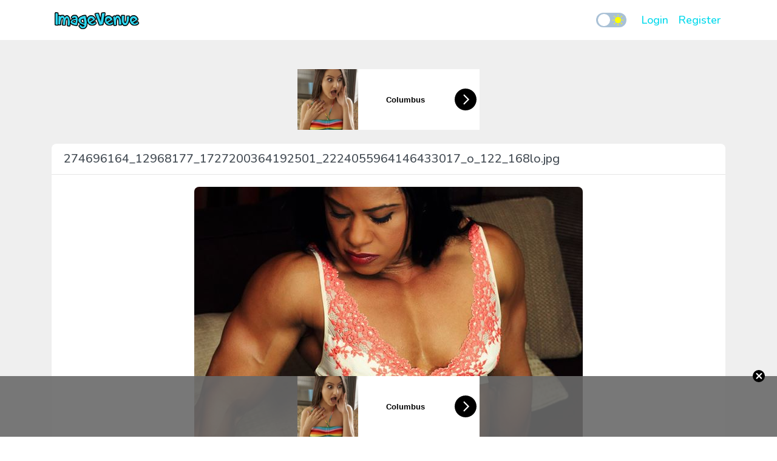

--- FILE ---
content_type: text/html; charset=UTF-8
request_url: https://a.magsrv.com/iframe.php?idzone=4789480&size=300x100
body_size: 52
content:

<!DOCTYPE html>
<body style="margin:0px;">
    <script async type="application/javascript" src="https://a.magsrv.com/build-iframe-js-url.js?idzone=4789480"></script>
    <script async type="application/javascript" src="https://a.magsrv.com/ad-provider.js"></script>
</body>


--- FILE ---
content_type: image/svg+xml
request_url: https://www.imagevenue.com/icons/sun.svg
body_size: 939
content:
<?xml version="1.0" ?><svg fill="#FFFF00" viewBox="0 0 256 256" xmlns="http://www.w3.org/2000/svg"><rect fill="none" height="256" width="256"/><circle cx="128" cy="128" r="68"/><path d="M128,44a8,8,0,0,0,8-8V16a8,8,0,0,0-16,0V36A8,8,0,0,0,128,44Z"/><path d="M57.3,68.6a8.1,8.1,0,0,0,11.3,0,8,8,0,0,0,0-11.3L54.5,43.1A8.1,8.1,0,1,0,43.1,54.5Z"/><path d="M44,128a8,8,0,0,0-8-8H16a8,8,0,0,0,0,16H36A8,8,0,0,0,44,128Z"/><path d="M57.3,187.4,43.1,201.5a8.1,8.1,0,0,0,0,11.4,8.5,8.5,0,0,0,5.7,2.3,8.3,8.3,0,0,0,5.7-2.3l14.1-14.2a8,8,0,0,0-11.3-11.3Z"/><path d="M128,212a8,8,0,0,0-8,8v20a8,8,0,0,0,16,0V220A8,8,0,0,0,128,212Z"/><path d="M198.7,187.4a8,8,0,0,0-11.3,11.3l14.1,14.2a8.3,8.3,0,0,0,5.7,2.3,8.5,8.5,0,0,0,5.7-2.3,8.1,8.1,0,0,0,0-11.4Z"/><path d="M240,120H220a8,8,0,0,0,0,16h20a8,8,0,0,0,0-16Z"/><path d="M193.1,70.9a7.8,7.8,0,0,0,5.6-2.3l14.2-14.1a8.1,8.1,0,0,0-11.4-11.4L187.4,57.3a8,8,0,0,0,0,11.3A7.8,7.8,0,0,0,193.1,70.9Z"/></svg>
